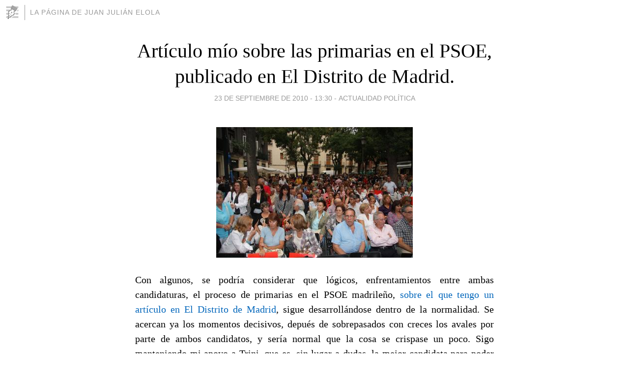

--- FILE ---
content_type: text/html; charset=utf-8
request_url: https://elola.blogia.com/2010/092301-articulo-mio-sobre-las-primarias-en-el-psoe-publicado-en-el-distrito-de-madrid-.php
body_size: 4391
content:
<!DOCTYPE html>
<html lang="es">
<head>
	<meta charset="UTF-8">
	
	<title>Artículo mío sobre las primarias en el PSOE, publicado en El Distrito de Madrid. | La página de Juan Julián Elola</title>

	<link rel="canonical" href="https://elola.blogia.com/2010/092301-articulo-mio-sobre-las-primarias-en-el-psoe-publicado-en-el-distrito-de-madrid-.php" />
        

	<meta property="og:locale" content="es" />
	<meta property="og:site_name" content="elola" />

	<meta property="og:type" content="article" />

	<meta property="og:type" content="article" />
	<meta property="og:title" content="Art&iacute;culo m&iacute;o sobre las primarias en el PSOE, publicado en El Distrito de Madrid. | La p&aacute;gina de Juan Juli&aacute;n Elola" />
	<meta name="description" property="og:description" content="Con algunos, se podr&iacute;a considerar que l&oacute;gicos, enfrentamientos entre ambas candidaturas, el proceso de primarias en el PSOE madrile&ntilde;o, sobre el que tengo un art&iacute;culo en El Distrito de Madrid, sigue desarroll&aacute;ndose">

	<meta property="og:url" content="https://elola.blogia.com/2010/092301-articulo-mio-sobre-las-primarias-en-el-psoe-publicado-en-el-distrito-de-madrid-.php" />

	<link rel="alternate" type="application/rss+xml" title="RSS 2.0" href="https://elola.blogia.com/feed.xml" />

	<link rel="stylesheet" href="//cms.blogia.com/templates/template1/css/styles.css?v=1479210573">
	
	<link rel="shortcut icon" href="//cms.blogia.com/templates/template1/img/favicon.ico" />

	<meta name="viewport" content="width=device-width, initial-scale=1.0" />

	
	

<!-- Google tag (gtag.js) -->
<script async src="https://www.googletagmanager.com/gtag/js?id=G-QCKB0GVRJ4"></script>
<script>
  window.dataLayer = window.dataLayer || [];
  function gtag(){dataLayer.push(arguments);}
  gtag('js', new Date());

  gtag('config', 'G-QCKB0GVRJ4');
</script>

</head>










<body class="page--post">


		<header>



       <a href="https://www.blogia.com">
            <img src="[data-uri]" width="30" height="30" alt="Blogia" />
       </a>

		<div id="blog-title">
		<a href="https://elola.blogia.com">La página de Juan Julián Elola</a>
		</div>
		
	</header>






	
	<main style="max-width : 730px;">
	
	




		<article id="post">
			
			<h1><a href="https://elola.blogia.com/2010/092301-articulo-mio-sobre-las-primarias-en-el-psoe-publicado-en-el-distrito-de-madrid-.php">Artículo mío sobre las primarias en el PSOE, publicado en El Distrito de Madrid.</a></h1>





			<div class="post__author-date">
				<time datetime="2010-09-23T13:30:00+00:00" pubdate data-updated="true">
				
					<a href="https://elola.blogia.com/2010/092301-articulo-mio-sobre-las-primarias-en-el-psoe-publicado-en-el-distrito-de-madrid-.php">
						23 de septiembre de 2010 - 13:30					</a>
				</time>
									- <a href="/temas/actualidad-politica/">actualidad política</a>
							</div>

		


			
			
			<div class="post__content">
			
								<img class="right" src="https://elola.blogia.com/upload/20100923133036-foto-acto-presentacion-trini.jpg" alt="Art&iacute;culo m&iacute;o sobre las primarias en el PSOE, publicado en El Distrito de Madrid.">
								

				
				<p style="text-align: justify;">Con algunos, se podr&iacute;a considerar que l&oacute;gicos, enfrentamientos entre ambas candidaturas, el proceso de primarias en el PSOE madrile&ntilde;o, <a href="http://www.eldistrito.es/frontend/eldistrito/noticia.php?id_noticia=10423&amp;id_seccion=13" title="art&iacute;culo sobre las primarias del PSM en El Distrito">sobre el que tengo un art&iacute;culo en El Distrito de Madrid</a>, sigue desarroll&aacute;ndose dentro de la normalidad. Se acercan ya los momentos decisivos, depu&eacute;s de sobrepasados con creces los avales por parte de ambos candidatos, y ser&iacute;a normal que la cosa se crispase un poco. Sigo manteniendo mi apoyo a Trini, que es, sin lugar a dudas,&nbsp;la mejor candidata para poder ganar y presidir la Comunidad de Madrid, pero pido a los equipos de ambos que no entren en una dial&eacute;ctica vulgar y de juego sucio. Entiendo la dificultad de afirmar "yo soy mejor que t&uacute;", sin dejar entrever "t&uacute; eres peor que yo", pero ese debe ser el objetivo. Hasta hoy, y seg&uacute;n todo lo publicado, al PSOE le han venido muy bien estas primarias. Hace un par de meses no pod&iacute;amos ni so&ntilde;ar con ganar las elecciones en Madrid, y hoy ya nos lo planteamos como posible. Gane el candidato que gane, nuestras posibilidades y nuestra visibilidad habr&aacute; salido reforzada, y la imagen de democracia interna y de participaci&oacute;n de las bases tambi&eacute;n. No lo estropeemos. Y me refiero, m&aacute;s que a los 15 d&iacute;as que quedan, al desarrollo de la "jornada electoral" del 3 de octubre, que tiene que ser lo m&aacute;s trasparente posible y sin ning&uacute;n atisbo de pol&eacute;mica. No lo estropeemos.</p>			</div>


			
			<div class="post__share">
				<ul>
										<li class="share__facebook">
						<a href="https://www.facebook.com/sharer.php?u=https%3A%2F%2Felola.blogia.com%2F2010%2F092301-articulo-mio-sobre-las-primarias-en-el-psoe-publicado-en-el-distrito-de-madrid-.php" 
							title="Compartir en Facebook"
							onClick="ga('send', 'event', 'compartir', 'facebook');">
								Facebook</a></li>
					<li class="share__twitter">
						<a href="https://twitter.com/share?url=https%3A%2F%2Felola.blogia.com%2F2010%2F092301-articulo-mio-sobre-las-primarias-en-el-psoe-publicado-en-el-distrito-de-madrid-.php" 
							title="Compartir en Twitter"
							onClick="ga('send', 'event', 'compartir', 'twitter');">
								Twitter</a></li>
					<li class="share__whatsapp">
						<a href="whatsapp://send?text=https%3A%2F%2Felola.blogia.com%2F2010%2F092301-articulo-mio-sobre-las-primarias-en-el-psoe-publicado-en-el-distrito-de-madrid-.php" 
							title="Compartir en WhatsApp"
							onClick="ga('send', 'event', 'compartir', 'whatsapp');">
								Whatsapp</a></li>
					<li class="share__email">
						<a href="mailto:?subject=Mira esto&body=Mira esto: https%3A%2F%2Felola.blogia.com%2F2010%2F092301-articulo-mio-sobre-las-primarias-en-el-psoe-publicado-en-el-distrito-de-madrid-.php" 
							title="Compartir por email"
							onClick="ga('send', 'event', 'compartir', 'email');">
								Email</a></li>
									</ul>
			</div>

		
		</article>
		
		








		
		
		<section id="related" style="text-align:center;">
		
		
			<h2>Otros artículos en este blog:</h2>
			
			<ul>

				
				<li><a href="https://elola.blogia.com/2010/060201-10-cosas-que-el-pp-no-hara-aunque-llegue-a-la-moncloa.php">10 cosas que el PP no hará aunque llegue a la Moncloa</a></li>
				
				
				<li><a href="https://elola.blogia.com/2010/120801-deudamadrid.php">DEUDAMADRID</a></li>
				
				
				<li><a href="https://elola.blogia.com/2008/121101-esta-bien-que-el-pp-reconozca-que-hizo-muchas-cosas-mal-.php">ESTÁ BIEN QUE EL PP RECONOZCA QUE HIZO MUCHAS COSAS MAL.</a></li>
				
				
			</ul>
			
			
		</section>







		<section id="comments">


			

			<h2>0 comentarios</h2>





			



			
			<form name="comments__form" action="https://elola.blogia.com/index.php" method="post" accept-charset="ISO-8859-1">
				
				<label for="nombre">Nombre</label>
				<input size="30" id="nombre" name="nombre" value="" type="text" >

				<label for="email">E-mail <em>No será mostrado.</em></label>
				<input size="30" id="email" name="email" value="" type="text" >

				<label for="comentario">Comentario</label>
				<textarea cols="30" rows="5" id="comentario" name="comentario"></textarea>

				<input name="submit" value="Publicar" type="submit" > 

								<input name="datosarticulo" value="" type="hidden" >
				<input name="idarticulo" value="2010092301" type="hidden" />
				<input name="nomblog" value="elola" type="hidden" >
				<input name="escomentario" value="true" type="hidden" >
				<input name="coddt" value="1392567238" type="hidden" >
			</form>
			
		</section>


		<nav>
			<ul>

								<li><a href="/2010/091601-programa-de-las-fiestas-honrubia-2010.php">← Programa de las fiestas Honrubia 2010</a></li>
				
								<li><a href="/2010/092401-en-defensa-de-los-sindicatos.php">En defensa de los sindicatos →</a></li>
							

			</ul>
		</nav>






	</main>
	
	
















	<footer>
	
		<ul>
			<li><a href="/acercade/">Acerca de</a></li> 
			<li><a href="/archivos/">Archivos</a></li> 
			<li><a href="/admin.php">Administrar</a></li> 
		</ul>
			</footer>




<script>

  (function(i,s,o,g,r,a,m){i['GoogleAnalyticsObject']=r;i[r]=i[r]||function(){
  (i[r].q=i[r].q||[]).push(arguments)},i[r].l=1*new Date();a=s.createElement(o),
  m=s.getElementsByTagName(o)[0];a.async=1;a.src=g;m.parentNode.insertBefore(a,m)
  })(window,document,'script','//www.google-analytics.com/analytics.js','ga');


  ga('create', 'UA-80669-7', 'auto');
  ga('set', 'dimension1', '2014v1');
  ga('set', 'plantilla', '2014v1');
  ga('send', 'pageview');


</script>





</body>


</html>
